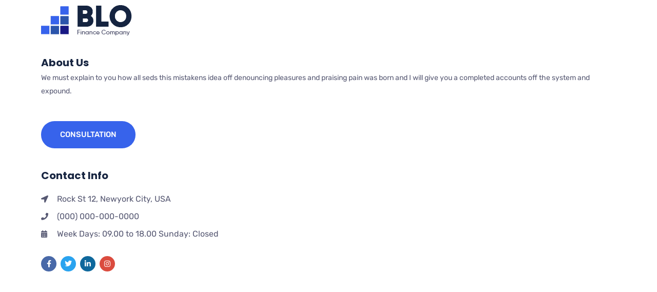

--- FILE ---
content_type: text/html; charset=UTF-8
request_url: https://rizvisual.com/elementskit-content/dynamic-content-widget-5ed05e5-99/
body_size: 15087
content:
<!DOCTYPE html><html lang="en-US"><head><script data-no-optimize="1">var litespeed_docref=sessionStorage.getItem("litespeed_docref");litespeed_docref&&(Object.defineProperty(document,"referrer",{get:function(){return litespeed_docref}}),sessionStorage.removeItem("litespeed_docref"));</script> <meta charset="UTF-8"><meta name='robots' content='noindex, follow' /><title>dynamic-content-widget-5ed05e5-99 - Rizvisual</title><meta property="og:locale" content="en_US" /><meta property="og:type" content="article" /><meta property="og:title" content="dynamic-content-widget-5ed05e5-99 - Rizvisual" /><meta property="og:description" content="About Us We must explain to you how all seds this mistakens idea off denouncing pleasures and praising pain was born and I will give you a completed accounts off the system and expound. Consultation Contact Info Rock St 12, Newyork City, USA (000) 000-000-0000 Week Days: 09.00 to 18.00 Sunday: Closed" /><meta property="og:url" content="https://rizvisual.com/elementskit-content/dynamic-content-widget-5ed05e5-99/" /><meta property="og:site_name" content="Rizvisual" /><meta property="article:modified_time" content="2021-07-14T05:21:37+00:00" /><meta property="og:image" content="https://rizvisual.com/wp-content/uploads/2019/06/logo_home_two.png" /><meta name="twitter:card" content="summary_large_image" /> <script type="application/ld+json" class="yoast-schema-graph">{"@context":"https://schema.org","@graph":[{"@type":"WebPage","@id":"https://rizvisual.com/elementskit-content/dynamic-content-widget-5ed05e5-99/","url":"https://rizvisual.com/elementskit-content/dynamic-content-widget-5ed05e5-99/","name":"dynamic-content-widget-5ed05e5-99 - Rizvisual","isPartOf":{"@id":"https://rizvisual.com/#website"},"primaryImageOfPage":{"@id":"https://rizvisual.com/elementskit-content/dynamic-content-widget-5ed05e5-99/#primaryimage"},"image":{"@id":"https://rizvisual.com/elementskit-content/dynamic-content-widget-5ed05e5-99/#primaryimage"},"thumbnailUrl":"https://rizvisual.com/wp-content/uploads/2019/06/logo_home_two.png","datePublished":"2019-07-04T11:52:00+00:00","dateModified":"2021-07-14T05:21:37+00:00","breadcrumb":{"@id":"https://rizvisual.com/elementskit-content/dynamic-content-widget-5ed05e5-99/#breadcrumb"},"inLanguage":"en-US","potentialAction":[{"@type":"ReadAction","target":["https://rizvisual.com/elementskit-content/dynamic-content-widget-5ed05e5-99/"]}]},{"@type":"ImageObject","inLanguage":"en-US","@id":"https://rizvisual.com/elementskit-content/dynamic-content-widget-5ed05e5-99/#primaryimage","url":"https://rizvisual.com/wp-content/uploads/2019/06/logo_home_two.png","contentUrl":"https://rizvisual.com/wp-content/uploads/2019/06/logo_home_two.png","width":177,"height":59},{"@type":"BreadcrumbList","@id":"https://rizvisual.com/elementskit-content/dynamic-content-widget-5ed05e5-99/#breadcrumb","itemListElement":[{"@type":"ListItem","position":1,"name":"Home","item":"https://rizvisual.com/"},{"@type":"ListItem","position":2,"name":"dynamic-content-widget-5ed05e5-99"}]},{"@type":"WebSite","@id":"https://rizvisual.com/#website","url":"https://rizvisual.com/","name":"Rizvisual","description":"Level up your creative process","publisher":{"@id":"https://rizvisual.com/#organization"},"potentialAction":[{"@type":"SearchAction","target":{"@type":"EntryPoint","urlTemplate":"https://rizvisual.com/?s={search_term_string}"},"query-input":{"@type":"PropertyValueSpecification","valueRequired":true,"valueName":"search_term_string"}}],"inLanguage":"en-US"},{"@type":"Organization","@id":"https://rizvisual.com/#organization","name":"RIZVISUAL","url":"https://rizvisual.com/","logo":{"@type":"ImageObject","inLanguage":"en-US","@id":"https://rizvisual.com/#/schema/logo/image/","url":"https://rizvisual.com/wp-content/uploads/2019/12/logo-coloreds.png","contentUrl":"https://rizvisual.com/wp-content/uploads/2019/12/logo-coloreds.png","width":297,"height":145,"caption":"RIZVISUAL"},"image":{"@id":"https://rizvisual.com/#/schema/logo/image/"}}]}</script> <link rel='dns-prefetch' href='//www.googletagmanager.com' /><link rel='dns-prefetch' href='//fonts.googleapis.com' /><link rel="alternate" type="application/rss+xml" title="Rizvisual &raquo; Feed" href="https://rizvisual.com/feed/" /><link rel="alternate" type="application/rss+xml" title="Rizvisual &raquo; Comments Feed" href="https://rizvisual.com/comments/feed/" />
 <script src="//www.googletagmanager.com/gtag/js?id=G-KRZ2W3HZZ2"  data-cfasync="false" data-wpfc-render="false" type="text/javascript" async></script> <script data-cfasync="false" data-wpfc-render="false" type="text/javascript">var mi_version = '9.11.1';
				var mi_track_user = true;
				var mi_no_track_reason = '';
								var MonsterInsightsDefaultLocations = {"page_location":"https:\/\/rizvisual.com\/elementskit-content\/dynamic-content-widget-5ed05e5-99\/"};
								if ( typeof MonsterInsightsPrivacyGuardFilter === 'function' ) {
					var MonsterInsightsLocations = (typeof MonsterInsightsExcludeQuery === 'object') ? MonsterInsightsPrivacyGuardFilter( MonsterInsightsExcludeQuery ) : MonsterInsightsPrivacyGuardFilter( MonsterInsightsDefaultLocations );
				} else {
					var MonsterInsightsLocations = (typeof MonsterInsightsExcludeQuery === 'object') ? MonsterInsightsExcludeQuery : MonsterInsightsDefaultLocations;
				}

								var disableStrs = [
										'ga-disable-G-KRZ2W3HZZ2',
									];

				/* Function to detect opted out users */
				function __gtagTrackerIsOptedOut() {
					for (var index = 0; index < disableStrs.length; index++) {
						if (document.cookie.indexOf(disableStrs[index] + '=true') > -1) {
							return true;
						}
					}

					return false;
				}

				/* Disable tracking if the opt-out cookie exists. */
				if (__gtagTrackerIsOptedOut()) {
					for (var index = 0; index < disableStrs.length; index++) {
						window[disableStrs[index]] = true;
					}
				}

				/* Opt-out function */
				function __gtagTrackerOptout() {
					for (var index = 0; index < disableStrs.length; index++) {
						document.cookie = disableStrs[index] + '=true; expires=Thu, 31 Dec 2099 23:59:59 UTC; path=/';
						window[disableStrs[index]] = true;
					}
				}

				if ('undefined' === typeof gaOptout) {
					function gaOptout() {
						__gtagTrackerOptout();
					}
				}
								window.dataLayer = window.dataLayer || [];

				window.MonsterInsightsDualTracker = {
					helpers: {},
					trackers: {},
				};
				if (mi_track_user) {
					function __gtagDataLayer() {
						dataLayer.push(arguments);
					}

					function __gtagTracker(type, name, parameters) {
						if (!parameters) {
							parameters = {};
						}

						if (parameters.send_to) {
							__gtagDataLayer.apply(null, arguments);
							return;
						}

						if (type === 'event') {
														parameters.send_to = monsterinsights_frontend.v4_id;
							var hookName = name;
							if (typeof parameters['event_category'] !== 'undefined') {
								hookName = parameters['event_category'] + ':' + name;
							}

							if (typeof MonsterInsightsDualTracker.trackers[hookName] !== 'undefined') {
								MonsterInsightsDualTracker.trackers[hookName](parameters);
							} else {
								__gtagDataLayer('event', name, parameters);
							}
							
						} else {
							__gtagDataLayer.apply(null, arguments);
						}
					}

					__gtagTracker('js', new Date());
					__gtagTracker('set', {
						'developer_id.dZGIzZG': true,
											});
					if ( MonsterInsightsLocations.page_location ) {
						__gtagTracker('set', MonsterInsightsLocations);
					}
										__gtagTracker('config', 'G-KRZ2W3HZZ2', {"forceSSL":"true","anonymize_ip":"true","link_attribution":"true"} );
										window.gtag = __gtagTracker;										(function () {
						/* https://developers.google.com/analytics/devguides/collection/analyticsjs/ */
						/* ga and __gaTracker compatibility shim. */
						var noopfn = function () {
							return null;
						};
						var newtracker = function () {
							return new Tracker();
						};
						var Tracker = function () {
							return null;
						};
						var p = Tracker.prototype;
						p.get = noopfn;
						p.set = noopfn;
						p.send = function () {
							var args = Array.prototype.slice.call(arguments);
							args.unshift('send');
							__gaTracker.apply(null, args);
						};
						var __gaTracker = function () {
							var len = arguments.length;
							if (len === 0) {
								return;
							}
							var f = arguments[len - 1];
							if (typeof f !== 'object' || f === null || typeof f.hitCallback !== 'function') {
								if ('send' === arguments[0]) {
									var hitConverted, hitObject = false, action;
									if ('event' === arguments[1]) {
										if ('undefined' !== typeof arguments[3]) {
											hitObject = {
												'eventAction': arguments[3],
												'eventCategory': arguments[2],
												'eventLabel': arguments[4],
												'value': arguments[5] ? arguments[5] : 1,
											}
										}
									}
									if ('pageview' === arguments[1]) {
										if ('undefined' !== typeof arguments[2]) {
											hitObject = {
												'eventAction': 'page_view',
												'page_path': arguments[2],
											}
										}
									}
									if (typeof arguments[2] === 'object') {
										hitObject = arguments[2];
									}
									if (typeof arguments[5] === 'object') {
										Object.assign(hitObject, arguments[5]);
									}
									if ('undefined' !== typeof arguments[1].hitType) {
										hitObject = arguments[1];
										if ('pageview' === hitObject.hitType) {
											hitObject.eventAction = 'page_view';
										}
									}
									if (hitObject) {
										action = 'timing' === arguments[1].hitType ? 'timing_complete' : hitObject.eventAction;
										hitConverted = mapArgs(hitObject);
										__gtagTracker('event', action, hitConverted);
									}
								}
								return;
							}

							function mapArgs(args) {
								var arg, hit = {};
								var gaMap = {
									'eventCategory': 'event_category',
									'eventAction': 'event_action',
									'eventLabel': 'event_label',
									'eventValue': 'event_value',
									'nonInteraction': 'non_interaction',
									'timingCategory': 'event_category',
									'timingVar': 'name',
									'timingValue': 'value',
									'timingLabel': 'event_label',
									'page': 'page_path',
									'location': 'page_location',
									'title': 'page_title',
									'referrer' : 'page_referrer',
								};
								for (arg in args) {
																		if (!(!args.hasOwnProperty(arg) || !gaMap.hasOwnProperty(arg))) {
										hit[gaMap[arg]] = args[arg];
									} else {
										hit[arg] = args[arg];
									}
								}
								return hit;
							}

							try {
								f.hitCallback();
							} catch (ex) {
							}
						};
						__gaTracker.create = newtracker;
						__gaTracker.getByName = newtracker;
						__gaTracker.getAll = function () {
							return [];
						};
						__gaTracker.remove = noopfn;
						__gaTracker.loaded = true;
						window['__gaTracker'] = __gaTracker;
					})();
									} else {
										console.log("");
					(function () {
						function __gtagTracker() {
							return null;
						}

						window['__gtagTracker'] = __gtagTracker;
						window['gtag'] = __gtagTracker;
					})();
									}</script> <link data-optimized="2" rel="stylesheet" href="https://rizvisual.com/wp-content/litespeed/css/d36e429f77a1768913d29b5168781e58.css?ver=4654c" /> <script type="litespeed/javascript" data-src="https://rizvisual.com/wp-content/plugins/google-analytics-premium/assets/js/frontend-gtag.min.js?ver=9.11.1" id="monsterinsights-frontend-script-js" data-wp-strategy="async"></script> <script data-cfasync="false" data-wpfc-render="false" type="text/javascript" id='monsterinsights-frontend-script-js-extra'>/*  */
var monsterinsights_frontend = {"js_events_tracking":"true","download_extensions":"doc,pdf,ppt,zip,xls,docx,pptx,xlsx","inbound_paths":"[{\"path\":\"\\\/go\\\/\",\"label\":\"affiliate\"},{\"path\":\"\\\/recommend\\\/\",\"label\":\"affiliate\"}]","home_url":"https:\/\/rizvisual.com","hash_tracking":"false","v4_id":"G-KRZ2W3HZZ2"};/*  */</script> <script type="litespeed/javascript" data-src="https://rizvisual.com/wp-includes/js/jquery/jquery.min.js?ver=3.7.1" id="jquery-core-js"></script> 
 <script type="litespeed/javascript" data-src="https://www.googletagmanager.com/gtag/js?id=G-ZM8T7R57L1" id="google_gtagjs-js"></script> <script id="google_gtagjs-js-after" type="litespeed/javascript">window.dataLayer=window.dataLayer||[];function gtag(){dataLayer.push(arguments)}
gtag("set","linker",{"domains":["rizvisual.com"]});gtag("js",new Date());gtag("set","developer_id.dZTNiMT",!0);gtag("config","G-ZM8T7R57L1")</script> <link rel="EditURI" type="application/rsd+xml" title="RSD" href="https://rizvisual.com/xmlrpc.php?rsd" /><meta name="generator" content="WordPress 6.5.7" /><link rel='shortlink' href='https://rizvisual.com/?p=1608' /><link rel="alternate" type="application/json+oembed" href="https://rizvisual.com/wp-json/oembed/1.0/embed?url=https%3A%2F%2Frizvisual.com%2Felementskit-content%2Fdynamic-content-widget-5ed05e5-99%2F" /><link rel="alternate" type="text/xml+oembed" href="https://rizvisual.com/wp-json/oembed/1.0/embed?url=https%3A%2F%2Frizvisual.com%2Felementskit-content%2Fdynamic-content-widget-5ed05e5-99%2F&#038;format=xml" /><meta name="generator" content="Site Kit by Google 1.170.0" /> <script type="application/ld+json">{
    "@context": "http:\/\/schema.org\/",
    "@type": "organization",
    "@id": "#organization",
    "logo": {
        "@type": "ImageObject",
        "url": "https:\/\/rizvisual.com\/wp-content\/uploads\/2023\/01\/cropped-RizVisual-x-Shutterstock-1536x1024-1-1.png"
    },
    "url": "https:\/\/rizvisual.com\/",
    "name": "Rizvisual",
    "description": "Level up your creative process"
}</script><script type="application/ld+json">{
    "@context": "http:\/\/schema.org\/",
    "@type": "WebSite",
    "name": "Rizvisual",
    "alternateName": "Level up your creative process",
    "url": "https:\/\/rizvisual.com\/"
}</script><script type="application/ld+json">{
    "@context": "http:\/\/schema.org\/",
    "@type": "WPSideBar",
    "name": "Sidebar Right",
    "alternateName": "Add widgets here to display them on blog and single",
    "url": "https:\/\/rizvisual.com\/elementskit-content\/dynamic-content-widget-5ed05e5-99"
}</script><script type="application/ld+json">{
    "@context": "http:\/\/schema.org\/",
    "@type": "WPSideBar",
    "name": "Sidebar Left",
    "alternateName": "Add widgets here to display them on page",
    "url": "https:\/\/rizvisual.com\/elementskit-content\/dynamic-content-widget-5ed05e5-99"
}</script><script type="application/ld+json">{
    "@context": "http:\/\/schema.org\/",
    "@type": "WPSideBar",
    "name": "Footer Column #1",
    "alternateName": "Add widgets here to display them in the first column of the footer",
    "url": "https:\/\/rizvisual.com\/elementskit-content\/dynamic-content-widget-5ed05e5-99"
}</script><script type="application/ld+json">{
    "@context": "http:\/\/schema.org\/",
    "@type": "WPSideBar",
    "name": "Footer Column #2",
    "alternateName": "Add widgets here to display them in the second column of the footer",
    "url": "https:\/\/rizvisual.com\/elementskit-content\/dynamic-content-widget-5ed05e5-99"
}</script><script type="application/ld+json">{
    "@context": "http:\/\/schema.org\/",
    "@type": "WPSideBar",
    "name": "Footer Column #3",
    "alternateName": "Add widgets here to display them in the third column of the footer",
    "url": "https:\/\/rizvisual.com\/elementskit-content\/dynamic-content-widget-5ed05e5-99"
}</script><script type="application/ld+json">{
    "@context": "http:\/\/schema.org\/",
    "@type": "BlogPosting",
    "headline": "dynamic-content-widget-5ed05e5-99",
    "description": "About Us We must explain to you how all seds this mistakens idea off denouncing pleasures and praising pain was born and I will give you a completed accounts off the system and expound. Consultation Contact Info Rock St 12, Newyork City, USA (000) 000-000-0000 Week Days: 09.00 to 18.00 Sunday: Closed...",
    "datePublished": "2019-07-04",
    "datemodified": "2021-07-14",
    "mainEntityOfPage": "https:\/\/rizvisual.com\/elementskit-content\/dynamic-content-widget-5ed05e5-99\/",
    "publisher": {
        "@type": "Organization",
        "name": "Rizvisual",
        "logo": {
            "@type": "ImageObject",
            "url": "https:\/\/rizvisual.com\/wp-content\/uploads\/2023\/01\/cropped-RizVisual-x-Shutterstock-1536x1024-1-1.png"
        }
    }
}</script><meta property="fb:app_id" content="348280475330978"><meta name="generator" content="Elementor 3.29.2; features: additional_custom_breakpoints, e_local_google_fonts; settings: css_print_method-external, google_font-enabled, font_display-swap"><meta name="robots" content="noindex,nofollow" /><meta name="generator" content="Powered by WPBakery Page Builder - drag and drop page builder for WordPress."/><meta name="generator" content="Powered by Slider Revolution 6.5.8 - responsive, Mobile-Friendly Slider Plugin for WordPress with comfortable drag and drop interface." /><link rel="icon" href="https://rizvisual.com/wp-content/uploads/2019/12/logo-colored-150x145.png" sizes="32x32" /><link rel="icon" href="https://rizvisual.com/wp-content/uploads/2019/12/logo-colored.png" sizes="192x192" /><link rel="apple-touch-icon" href="https://rizvisual.com/wp-content/uploads/2019/12/logo-colored.png" /><meta name="msapplication-TileImage" content="https://rizvisual.com/wp-content/uploads/2019/12/logo-colored.png" /><noscript><style>.wpb_animate_when_almost_visible { opacity: 1; }</style></noscript><meta name="viewport" content="width=device-width, initial-scale=1.0, viewport-fit=cover" /></head><body class="elementskit_content-template elementskit_content-template-elementor_canvas single single-elementskit_content postid-1608 wp-custom-logo group-blog header-sticky penci_enable_ajaxsearch penci_sticky_content_sidebar penci_dis_padding_bw two-sidebar penci-single-style-2 wpb-js-composer js-comp-ver-6.11.0 vc_responsive elementor-default elementor-template-canvas elementor-kit-5554 elementor-page elementor-page-1608"><div data-elementor-type="wp-post" data-elementor-id="1608" class="elementor elementor-1608"><section class="elementor-section elementor-top-section elementor-element elementor-element-8d1e354 elementor-section-boxed elementor-section-height-default elementor-section-height-default" data-id="8d1e354" data-element_type="section"><div class="elementor-container elementor-column-gap-default"><div class="elementor-column elementor-col-100 elementor-top-column elementor-element elementor-element-c3a0eed" data-id="c3a0eed" data-element_type="column"><div class="elementor-widget-wrap elementor-element-populated"><div class="elementor-element elementor-element-08c0a9a elementor-widget elementor-widget-image" data-id="08c0a9a" data-element_type="widget" data-widget_type="image.default"><div class="elementor-widget-container">
<img data-lazyloaded="1" src="[data-uri]" decoding="async" width="177" height="59" data-src="https://rizvisual.com/wp-content/uploads/2019/06/logo_home_two.png" class="attachment-large size-large wp-image-717" alt="" /></div></div><div class="elementor-element elementor-element-e751f74 elementor-widget elementor-widget-elementskit-heading" data-id="e751f74" data-element_type="widget" data-widget_type="elementskit-heading.default"><div class="elementor-widget-container"><div class="ekit-wid-con" ><div class="ekit-heading elementskit-section-title-wraper text_left   ekit_heading_tablet-   ekit_heading_mobile-"><h2 class="ekit-heading--title elementskit-section-title "> About Us</h2><div class='ekit-heading__description'><p>We must explain to you how all seds this mistakens idea off denouncing pleasures and praising pain was born and I will give you a completed accounts off the system and expound.</p></div></div></div></div></div><div class="elementor-element elementor-element-c4d59e0 elementor-align-left elementor-widget elementor-widget-elementskit-button" data-id="c4d59e0" data-element_type="widget" data-widget_type="elementskit-button.default"><div class="elementor-widget-container"><div class="ekit-wid-con" ><div class="ekit-btn-wraper">
<a href="#" class="elementskit-btn  whitespace--normal" id="">
Consultation  				</a></div></div></div></div><div class="elementor-element elementor-element-da7bf58 elementor-widget elementor-widget-elementskit-heading" data-id="da7bf58" data-element_type="widget" data-widget_type="elementskit-heading.default"><div class="elementor-widget-container"><div class="ekit-wid-con" ><div class="ekit-heading elementskit-section-title-wraper text_left   ekit_heading_tablet-   ekit_heading_mobile-"><h2 class="ekit-heading--title elementskit-section-title ">Contact Info</h2></div></div></div></div><div class="elementor-element elementor-element-a3b22f7 elementor-icon-list--layout-traditional elementor-list-item-link-full_width elementor-widget elementor-widget-icon-list" data-id="a3b22f7" data-element_type="widget" data-widget_type="icon-list.default"><div class="elementor-widget-container"><ul class="elementor-icon-list-items"><li class="elementor-icon-list-item">
<span class="elementor-icon-list-icon">
<i class="fa fa-location-arrow" aria-hidden="true"></i>
</span>
<span class="elementor-icon-list-text">Rock St 12, Newyork City, USA</span></li><li class="elementor-icon-list-item">
<a href="tel:00000000"><span class="elementor-icon-list-icon">
<i class="fa fa-phone" aria-hidden="true"></i>
</span>
<span class="elementor-icon-list-text">(000) 000-000-0000</span>
</a></li><li class="elementor-icon-list-item">
<span class="elementor-icon-list-icon">
<i class="fa fa-calendar" aria-hidden="true"></i>
</span>
<span class="elementor-icon-list-text">Week Days: 09.00 to 18.00 Sunday: Closed</span></li></ul></div></div></div></div></div></section><section class="elementor-section elementor-top-section elementor-element elementor-element-3e6a3aa elementor-section-boxed elementor-section-height-default elementor-section-height-default" data-id="3e6a3aa" data-element_type="section"><div class="elementor-container elementor-column-gap-default"><div class="elementor-column elementor-col-100 elementor-top-column elementor-element elementor-element-3a89d3f" data-id="3a89d3f" data-element_type="column"><div class="elementor-widget-wrap elementor-element-populated"><div class="elementor-element elementor-element-d9e8931 elementor-widget elementor-widget-elementskit-social-media" data-id="d9e8931" data-element_type="widget" data-widget_type="elementskit-social-media.default"><div class="elementor-widget-container"><div class="ekit-wid-con" ><ul class="ekit_social_media"><li class="elementor-repeater-item-7aa6561">
<a
href="https://facebook.com" aria-label="Facebook" class="f" >
<i aria-hidden="true" class="fab fa-facebook-f"></i>
</a></li><li class="elementor-repeater-item-4d12e0c">
<a
href="https://facebook.com" aria-label="Twitter" class="twitter" >
<i aria-hidden="true" class="fab fa-twitter"></i>
</a></li><li class="elementor-repeater-item-0fb37e7">
<a
href="https://facebook.com" aria-label="LinkedIn" class="in" >
<i aria-hidden="true" class="fab fa-linkedin-in"></i>
</a></li><li class="elementor-repeater-item-0da3489">
<a
href="https://facebook.com" aria-label="instra" class="instagram" >
<i aria-hidden="true" class="fab fa-instagram"></i>
</a></li></ul></div></div></div></div></div></div></section></div><div class="joinchat joinchat--left joinchat--dark-auto" data-settings='{"telephone":"6285222228978","mobile_only":false,"button_delay":3,"whatsapp_web":true,"qr":false,"message_views":2,"message_delay":10,"message_badge":false,"message_send":"Hi admin, saya punya pertanyaan mengenai produk Shutterstock. Mohon dibantu!","message_hash":"ad64b5f8"}' hidden aria-hidden="false"><div class="joinchat__button" role="button" tabindex="0" aria-label="Konsultasi via WhatsApp Open chat"><div class="joinchat__tooltip" aria-hidden="true"><div>Konsultasi via WhatsApp</div></div></div><div class="joinchat__chatbox" role="dialog" aria-labelledby="joinchat__label" aria-modal="true"><div class="joinchat__header"><div id="joinchat__label">
<svg class="joinchat__wa" width="120" height="28" viewBox="0 0 120 28"><title>WhatsApp</title><path d="M117.2 17c0 .4-.2.7-.4 1-.1.3-.4.5-.7.7l-1 .2c-.5 0-.9 0-1.2-.2l-.7-.7a3 3 0 0 1-.4-1 5.4 5.4 0 0 1 0-2.3c0-.4.2-.7.4-1l.7-.7a2 2 0 0 1 1.1-.3 2 2 0 0 1 1.8 1l.4 1a5.3 5.3 0 0 1 0 2.3m2.5-3c-.1-.7-.4-1.3-.8-1.7a4 4 0 0 0-1.3-1.2c-.6-.3-1.3-.4-2-.4-.6 0-1.2.1-1.7.4a3 3 0 0 0-1.2 1.1V11H110v13h2.7v-4.5c.4.4.8.8 1.3 1 .5.3 1 .4 1.6.4a4 4 0 0 0 3.2-1.5c.4-.5.7-1 .8-1.6.2-.6.3-1.2.3-1.9s0-1.3-.3-2zm-13.1 3c0 .4-.2.7-.4 1l-.7.7-1.1.2c-.4 0-.8 0-1-.2-.4-.2-.6-.4-.8-.7a3 3 0 0 1-.4-1 5.4 5.4 0 0 1 0-2.3c0-.4.2-.7.4-1 .1-.3.4-.5.7-.7a2 2 0 0 1 1-.3 2 2 0 0 1 1.9 1l.4 1a5.4 5.4 0 0 1 0 2.3m1.7-4.7a4 4 0 0 0-3.3-1.6c-.6 0-1.2.1-1.7.4a3 3 0 0 0-1.2 1.1V11h-2.6v13h2.7v-4.5c.3.4.7.8 1.2 1 .6.3 1.1.4 1.7.4a4 4 0 0 0 3.2-1.5c.4-.5.6-1 .8-1.6s.3-1.2.3-1.9-.1-1.3-.3-2c-.2-.6-.4-1.2-.8-1.6m-17.5 3.2 1.7-5 1.7 5zm.2-8.2-5 13.4h3l1-3h5l1 3h3L94 7.3zm-5.3 9.1-.6-.8-1-.5a11.6 11.6 0 0 0-2.3-.5l-1-.3a2 2 0 0 1-.6-.3.7.7 0 0 1-.3-.6c0-.2 0-.4.2-.5l.3-.3h.5l.5-.1c.5 0 .9 0 1.2.3.4.1.6.5.6 1h2.5c0-.6-.2-1.1-.4-1.5a3 3 0 0 0-1-1 4 4 0 0 0-1.3-.5 7.7 7.7 0 0 0-3 0c-.6.1-1 .3-1.4.5l-1 1a3 3 0 0 0-.4 1.5 2 2 0 0 0 1 1.8l1 .5 1.1.3 2.2.6c.6.2.8.5.8 1l-.1.5-.4.4a2 2 0 0 1-.6.2 2.8 2.8 0 0 1-1.4 0 2 2 0 0 1-.6-.3l-.5-.5-.2-.8H77c0 .7.2 1.2.5 1.6.2.5.6.8 1 1 .4.3.9.5 1.4.6a8 8 0 0 0 3.3 0c.5 0 1-.2 1.4-.5a3 3 0 0 0 1-1c.3-.5.4-1 .4-1.6 0-.5 0-.9-.3-1.2M74.7 8h-2.6v3h-1.7v1.7h1.7v5.8c0 .5 0 .9.2 1.2l.7.7 1 .3a7.8 7.8 0 0 0 2 0h.7v-2.1a3.4 3.4 0 0 1-.8 0l-1-.1-.2-1v-4.8h2V11h-2zm-7.6 9v.5l-.3.8-.7.6c-.2.2-.7.2-1.2.2h-.6l-.5-.2a1 1 0 0 1-.4-.4l-.1-.6.1-.6.4-.4.5-.3a4.8 4.8 0 0 1 1.2-.2 8 8 0 0 0 1.2-.2l.4-.3v1zm2.6 1.5v-5c0-.6 0-1.1-.3-1.5l-1-.8-1.4-.4a10.9 10.9 0 0 0-3.1 0l-1.5.6c-.4.2-.7.6-1 1a3 3 0 0 0-.5 1.5h2.7c0-.5.2-.9.5-1a2 2 0 0 1 1.3-.4h.6l.6.2.3.4.2.7c0 .3 0 .5-.3.6-.1.2-.4.3-.7.4l-1 .1a22 22 0 0 0-2.4.4l-1 .5c-.3.2-.6.5-.8.9-.2.3-.3.8-.3 1.3s.1 1 .3 1.3c.1.4.4.7.7 1l1 .4c.4.2.9.2 1.3.2a6 6 0 0 0 1.8-.2c.6-.2 1-.5 1.5-1a4 4 0 0 0 .2 1H70l-.3-1zm-11-6.7c-.2-.4-.6-.6-1-.8-.5-.2-1-.3-1.8-.3-.5 0-1 .1-1.5.4a3 3 0 0 0-1.3 1.2v-5h-2.7v13.4H53v-5.1c0-1 .2-1.7.5-2.2.3-.4.9-.6 1.6-.6.6 0 1 .2 1.3.6s.4 1 .4 1.8v5.5h2.7v-6c0-.6 0-1.2-.2-1.6 0-.5-.3-1-.5-1.3zm-14 4.7-2.3-9.2h-2.8l-2.3 9-2.2-9h-3l3.6 13.4h3l2.2-9.2 2.3 9.2h3l3.6-13.4h-3zm-24.5.2L18 15.6c-.3-.1-.6-.2-.8.2A20 20 0 0 1 16 17c-.2.2-.4.3-.7.1-.4-.2-1.5-.5-2.8-1.7-1-1-1.7-2-2-2.4-.1-.4 0-.5.2-.7l.5-.6.4-.6v-.6L10.4 8c-.3-.6-.6-.5-.8-.6H9c-.2 0-.6.1-.9.5C7.8 8.2 7 9 7 10.7s1.3 3.4 1.4 3.6c.2.3 2.5 3.7 6 5.2l1.9.8c.8.2 1.6.2 2.2.1s2-.8 2.3-1.6c.3-.9.3-1.5.2-1.7l-.7-.4zM14 25.3c-2 0-4-.5-5.8-1.6l-.4-.2-4.4 1.1 1.2-4.2-.3-.5A11.5 11.5 0 0 1 22.1 5.7 11.5 11.5 0 0 1 14 25.3M14 0A13.8 13.8 0 0 0 2 20.7L0 28l7.3-2A13.8 13.8 0 1 0 14 0"/></svg></div><div class="joinchat__close" role="button" tabindex="0" aria-label="Close"></div></div><div class="joinchat__scroll"><div class="joinchat__content"><div class="joinchat__chat"><div class="joinchat__bubble">Konsultasi via WhatsApp</div></div><div class="joinchat__open" role="button" tabindex="0"><div class="joinchat__open__text">Open chat</div>
<svg class="joinchat__open__icon" width="60" height="60" viewbox="0 0 400 400">
<path class="joinchat__pa" d="M168.83 200.504H79.218L33.04 44.284a1 1 0 0 1 1.386-1.188L365.083 199.04a1 1 0 0 1 .003 1.808L34.432 357.903a1 1 0 0 1-1.388-1.187l29.42-99.427"/>
<path class="joinchat__pb" d="M318.087 318.087c-52.982 52.982-132.708 62.922-195.725 29.82l-80.449 10.18 10.358-80.112C18.956 214.905 28.836 134.99 81.913 81.913c65.218-65.217 170.956-65.217 236.174 0 42.661 42.661 57.416 102.661 44.265 157.316"/>
</svg></div></div></div></div></div> <script type="litespeed/javascript">if(typeof(jQuery)!=='undefined'){jQuery(document).ready(function(){function monsterinsights_scroll_tracking_load(){if((typeof(__gaTracker)!=='undefined'&&__gaTracker&&__gaTracker.hasOwnProperty("loaded")&&__gaTracker.loaded==!0)||(typeof(__gtagTracker)!=='undefined'&&__gtagTracker)){(function(factory){factory(jQuery)}(function($){"use strict";var defaults={percentage:!0};var $window=$(window),cache=[],scrollEventBound=!1,lastPixelDepth=0;$.scrollDepth=function(options){var startTime=+new Date();options=$.extend({},defaults,options);function sendEvent(action,label,scrollDistance,timing){if('undefined'===typeof MonsterInsightsObject||'undefined'===typeof MonsterInsightsObject.sendEvent){return}
var paramName=action.toLowerCase();var fieldsArray={send_to:'G-KRZ2W3HZZ2',non_interaction:!0};fieldsArray[paramName]=label;if(arguments.length>3){fieldsArray.scroll_timing=timing
MonsterInsightsObject.sendEvent('event','scroll_depth',fieldsArray)}else{MonsterInsightsObject.sendEvent('event','scroll_depth',fieldsArray)}}
function calculateMarks(docHeight){return{'25%':parseInt(docHeight*0.25,10),'50%':parseInt(docHeight*0.50,10),'75%':parseInt(docHeight*0.75,10),'100%':docHeight-5}}
function checkMarks(marks,scrollDistance,timing){$.each(marks,function(key,val){if($.inArray(key,cache)===-1&&scrollDistance>=val){sendEvent('Percentage',key,scrollDistance,timing);cache.push(key)}})}
function rounded(scrollDistance){return(Math.floor(scrollDistance/250)*250).toString()}
function init(){bindScrollDepth()}
$.scrollDepth.reset=function(){cache=[];lastPixelDepth=0;$window.off('scroll.scrollDepth');bindScrollDepth()};$.scrollDepth.addElements=function(elems){if(typeof elems=="undefined"||!$.isArray(elems)){return}
$.merge(options.elements,elems);if(!scrollEventBound){bindScrollDepth()}};$.scrollDepth.removeElements=function(elems){if(typeof elems=="undefined"||!$.isArray(elems)){return}
$.each(elems,function(index,elem){var inElementsArray=$.inArray(elem,options.elements);var inCacheArray=$.inArray(elem,cache);if(inElementsArray!=-1){options.elements.splice(inElementsArray,1)}
if(inCacheArray!=-1){cache.splice(inCacheArray,1)}})};function throttle(func,wait){var context,args,result;var timeout=null;var previous=0;var later=function(){previous=new Date;timeout=null;result=func.apply(context,args)};return function(){var now=new Date;if(!previous)previous=now;var remaining=wait-(now-previous);context=this;args=arguments;if(remaining<=0){clearTimeout(timeout);timeout=null;previous=now;result=func.apply(context,args)}else if(!timeout){timeout=setTimeout(later,remaining)}
return result}}
function bindScrollDepth(){scrollEventBound=!0;$window.on('scroll.scrollDepth',throttle(function(){var docHeight=$(document).height(),winHeight=window.innerHeight?window.innerHeight:$window.height(),scrollDistance=$window.scrollTop()+winHeight,marks=calculateMarks(docHeight),timing=+new Date-startTime;checkMarks(marks,scrollDistance,timing)},500))}
init()};return $.scrollDepth}));jQuery.scrollDepth()}else{setTimeout(monsterinsights_scroll_tracking_load,200)}}
monsterinsights_scroll_tracking_load()})}</script> <script data-no-optimize="1">window.lazyLoadOptions=Object.assign({},{threshold:300},window.lazyLoadOptions||{});!function(t,e){"object"==typeof exports&&"undefined"!=typeof module?module.exports=e():"function"==typeof define&&define.amd?define(e):(t="undefined"!=typeof globalThis?globalThis:t||self).LazyLoad=e()}(this,function(){"use strict";function e(){return(e=Object.assign||function(t){for(var e=1;e<arguments.length;e++){var n,a=arguments[e];for(n in a)Object.prototype.hasOwnProperty.call(a,n)&&(t[n]=a[n])}return t}).apply(this,arguments)}function o(t){return e({},at,t)}function l(t,e){return t.getAttribute(gt+e)}function c(t){return l(t,vt)}function s(t,e){return function(t,e,n){e=gt+e;null!==n?t.setAttribute(e,n):t.removeAttribute(e)}(t,vt,e)}function i(t){return s(t,null),0}function r(t){return null===c(t)}function u(t){return c(t)===_t}function d(t,e,n,a){t&&(void 0===a?void 0===n?t(e):t(e,n):t(e,n,a))}function f(t,e){et?t.classList.add(e):t.className+=(t.className?" ":"")+e}function _(t,e){et?t.classList.remove(e):t.className=t.className.replace(new RegExp("(^|\\s+)"+e+"(\\s+|$)")," ").replace(/^\s+/,"").replace(/\s+$/,"")}function g(t){return t.llTempImage}function v(t,e){!e||(e=e._observer)&&e.unobserve(t)}function b(t,e){t&&(t.loadingCount+=e)}function p(t,e){t&&(t.toLoadCount=e)}function n(t){for(var e,n=[],a=0;e=t.children[a];a+=1)"SOURCE"===e.tagName&&n.push(e);return n}function h(t,e){(t=t.parentNode)&&"PICTURE"===t.tagName&&n(t).forEach(e)}function a(t,e){n(t).forEach(e)}function m(t){return!!t[lt]}function E(t){return t[lt]}function I(t){return delete t[lt]}function y(e,t){var n;m(e)||(n={},t.forEach(function(t){n[t]=e.getAttribute(t)}),e[lt]=n)}function L(a,t){var o;m(a)&&(o=E(a),t.forEach(function(t){var e,n;e=a,(t=o[n=t])?e.setAttribute(n,t):e.removeAttribute(n)}))}function k(t,e,n){f(t,e.class_loading),s(t,st),n&&(b(n,1),d(e.callback_loading,t,n))}function A(t,e,n){n&&t.setAttribute(e,n)}function O(t,e){A(t,rt,l(t,e.data_sizes)),A(t,it,l(t,e.data_srcset)),A(t,ot,l(t,e.data_src))}function w(t,e,n){var a=l(t,e.data_bg_multi),o=l(t,e.data_bg_multi_hidpi);(a=nt&&o?o:a)&&(t.style.backgroundImage=a,n=n,f(t=t,(e=e).class_applied),s(t,dt),n&&(e.unobserve_completed&&v(t,e),d(e.callback_applied,t,n)))}function x(t,e){!e||0<e.loadingCount||0<e.toLoadCount||d(t.callback_finish,e)}function M(t,e,n){t.addEventListener(e,n),t.llEvLisnrs[e]=n}function N(t){return!!t.llEvLisnrs}function z(t){if(N(t)){var e,n,a=t.llEvLisnrs;for(e in a){var o=a[e];n=e,o=o,t.removeEventListener(n,o)}delete t.llEvLisnrs}}function C(t,e,n){var a;delete t.llTempImage,b(n,-1),(a=n)&&--a.toLoadCount,_(t,e.class_loading),e.unobserve_completed&&v(t,n)}function R(i,r,c){var l=g(i)||i;N(l)||function(t,e,n){N(t)||(t.llEvLisnrs={});var a="VIDEO"===t.tagName?"loadeddata":"load";M(t,a,e),M(t,"error",n)}(l,function(t){var e,n,a,o;n=r,a=c,o=u(e=i),C(e,n,a),f(e,n.class_loaded),s(e,ut),d(n.callback_loaded,e,a),o||x(n,a),z(l)},function(t){var e,n,a,o;n=r,a=c,o=u(e=i),C(e,n,a),f(e,n.class_error),s(e,ft),d(n.callback_error,e,a),o||x(n,a),z(l)})}function T(t,e,n){var a,o,i,r,c;t.llTempImage=document.createElement("IMG"),R(t,e,n),m(c=t)||(c[lt]={backgroundImage:c.style.backgroundImage}),i=n,r=l(a=t,(o=e).data_bg),c=l(a,o.data_bg_hidpi),(r=nt&&c?c:r)&&(a.style.backgroundImage='url("'.concat(r,'")'),g(a).setAttribute(ot,r),k(a,o,i)),w(t,e,n)}function G(t,e,n){var a;R(t,e,n),a=e,e=n,(t=Et[(n=t).tagName])&&(t(n,a),k(n,a,e))}function D(t,e,n){var a;a=t,(-1<It.indexOf(a.tagName)?G:T)(t,e,n)}function S(t,e,n){var a;t.setAttribute("loading","lazy"),R(t,e,n),a=e,(e=Et[(n=t).tagName])&&e(n,a),s(t,_t)}function V(t){t.removeAttribute(ot),t.removeAttribute(it),t.removeAttribute(rt)}function j(t){h(t,function(t){L(t,mt)}),L(t,mt)}function F(t){var e;(e=yt[t.tagName])?e(t):m(e=t)&&(t=E(e),e.style.backgroundImage=t.backgroundImage)}function P(t,e){var n;F(t),n=e,r(e=t)||u(e)||(_(e,n.class_entered),_(e,n.class_exited),_(e,n.class_applied),_(e,n.class_loading),_(e,n.class_loaded),_(e,n.class_error)),i(t),I(t)}function U(t,e,n,a){var o;n.cancel_on_exit&&(c(t)!==st||"IMG"===t.tagName&&(z(t),h(o=t,function(t){V(t)}),V(o),j(t),_(t,n.class_loading),b(a,-1),i(t),d(n.callback_cancel,t,e,a)))}function $(t,e,n,a){var o,i,r=(i=t,0<=bt.indexOf(c(i)));s(t,"entered"),f(t,n.class_entered),_(t,n.class_exited),o=t,i=a,n.unobserve_entered&&v(o,i),d(n.callback_enter,t,e,a),r||D(t,n,a)}function q(t){return t.use_native&&"loading"in HTMLImageElement.prototype}function H(t,o,i){t.forEach(function(t){return(a=t).isIntersecting||0<a.intersectionRatio?$(t.target,t,o,i):(e=t.target,n=t,a=o,t=i,void(r(e)||(f(e,a.class_exited),U(e,n,a,t),d(a.callback_exit,e,n,t))));var e,n,a})}function B(e,n){var t;tt&&!q(e)&&(n._observer=new IntersectionObserver(function(t){H(t,e,n)},{root:(t=e).container===document?null:t.container,rootMargin:t.thresholds||t.threshold+"px"}))}function J(t){return Array.prototype.slice.call(t)}function K(t){return t.container.querySelectorAll(t.elements_selector)}function Q(t){return c(t)===ft}function W(t,e){return e=t||K(e),J(e).filter(r)}function X(e,t){var n;(n=K(e),J(n).filter(Q)).forEach(function(t){_(t,e.class_error),i(t)}),t.update()}function t(t,e){var n,a,t=o(t);this._settings=t,this.loadingCount=0,B(t,this),n=t,a=this,Y&&window.addEventListener("online",function(){X(n,a)}),this.update(e)}var Y="undefined"!=typeof window,Z=Y&&!("onscroll"in window)||"undefined"!=typeof navigator&&/(gle|ing|ro)bot|crawl|spider/i.test(navigator.userAgent),tt=Y&&"IntersectionObserver"in window,et=Y&&"classList"in document.createElement("p"),nt=Y&&1<window.devicePixelRatio,at={elements_selector:".lazy",container:Z||Y?document:null,threshold:300,thresholds:null,data_src:"src",data_srcset:"srcset",data_sizes:"sizes",data_bg:"bg",data_bg_hidpi:"bg-hidpi",data_bg_multi:"bg-multi",data_bg_multi_hidpi:"bg-multi-hidpi",data_poster:"poster",class_applied:"applied",class_loading:"litespeed-loading",class_loaded:"litespeed-loaded",class_error:"error",class_entered:"entered",class_exited:"exited",unobserve_completed:!0,unobserve_entered:!1,cancel_on_exit:!0,callback_enter:null,callback_exit:null,callback_applied:null,callback_loading:null,callback_loaded:null,callback_error:null,callback_finish:null,callback_cancel:null,use_native:!1},ot="src",it="srcset",rt="sizes",ct="poster",lt="llOriginalAttrs",st="loading",ut="loaded",dt="applied",ft="error",_t="native",gt="data-",vt="ll-status",bt=[st,ut,dt,ft],pt=[ot],ht=[ot,ct],mt=[ot,it,rt],Et={IMG:function(t,e){h(t,function(t){y(t,mt),O(t,e)}),y(t,mt),O(t,e)},IFRAME:function(t,e){y(t,pt),A(t,ot,l(t,e.data_src))},VIDEO:function(t,e){a(t,function(t){y(t,pt),A(t,ot,l(t,e.data_src))}),y(t,ht),A(t,ct,l(t,e.data_poster)),A(t,ot,l(t,e.data_src)),t.load()}},It=["IMG","IFRAME","VIDEO"],yt={IMG:j,IFRAME:function(t){L(t,pt)},VIDEO:function(t){a(t,function(t){L(t,pt)}),L(t,ht),t.load()}},Lt=["IMG","IFRAME","VIDEO"];return t.prototype={update:function(t){var e,n,a,o=this._settings,i=W(t,o);{if(p(this,i.length),!Z&&tt)return q(o)?(e=o,n=this,i.forEach(function(t){-1!==Lt.indexOf(t.tagName)&&S(t,e,n)}),void p(n,0)):(t=this._observer,o=i,t.disconnect(),a=t,void o.forEach(function(t){a.observe(t)}));this.loadAll(i)}},destroy:function(){this._observer&&this._observer.disconnect(),K(this._settings).forEach(function(t){I(t)}),delete this._observer,delete this._settings,delete this.loadingCount,delete this.toLoadCount},loadAll:function(t){var e=this,n=this._settings;W(t,n).forEach(function(t){v(t,e),D(t,n,e)})},restoreAll:function(){var e=this._settings;K(e).forEach(function(t){P(t,e)})}},t.load=function(t,e){e=o(e);D(t,e)},t.resetStatus=function(t){i(t)},t}),function(t,e){"use strict";function n(){e.body.classList.add("litespeed_lazyloaded")}function a(){console.log("[LiteSpeed] Start Lazy Load"),o=new LazyLoad(Object.assign({},t.lazyLoadOptions||{},{elements_selector:"[data-lazyloaded]",callback_finish:n})),i=function(){o.update()},t.MutationObserver&&new MutationObserver(i).observe(e.documentElement,{childList:!0,subtree:!0,attributes:!0})}var o,i;t.addEventListener?t.addEventListener("load",a,!1):t.attachEvent("onload",a)}(window,document);</script><script data-no-optimize="1">window.litespeed_ui_events=window.litespeed_ui_events||["mouseover","click","keydown","wheel","touchmove","touchstart"];var urlCreator=window.URL||window.webkitURL;function litespeed_load_delayed_js_force(){console.log("[LiteSpeed] Start Load JS Delayed"),litespeed_ui_events.forEach(e=>{window.removeEventListener(e,litespeed_load_delayed_js_force,{passive:!0})}),document.querySelectorAll("iframe[data-litespeed-src]").forEach(e=>{e.setAttribute("src",e.getAttribute("data-litespeed-src"))}),"loading"==document.readyState?window.addEventListener("DOMContentLoaded",litespeed_load_delayed_js):litespeed_load_delayed_js()}litespeed_ui_events.forEach(e=>{window.addEventListener(e,litespeed_load_delayed_js_force,{passive:!0})});async function litespeed_load_delayed_js(){let t=[];for(var d in document.querySelectorAll('script[type="litespeed/javascript"]').forEach(e=>{t.push(e)}),t)await new Promise(e=>litespeed_load_one(t[d],e));document.dispatchEvent(new Event("DOMContentLiteSpeedLoaded")),window.dispatchEvent(new Event("DOMContentLiteSpeedLoaded"))}function litespeed_load_one(t,e){console.log("[LiteSpeed] Load ",t);var d=document.createElement("script");d.addEventListener("load",e),d.addEventListener("error",e),t.getAttributeNames().forEach(e=>{"type"!=e&&d.setAttribute("data-src"==e?"src":e,t.getAttribute(e))});let a=!(d.type="text/javascript");!d.src&&t.textContent&&(d.src=litespeed_inline2src(t.textContent),a=!0),t.after(d),t.remove(),a&&e()}function litespeed_inline2src(t){try{var d=urlCreator.createObjectURL(new Blob([t.replace(/^(?:<!--)?(.*?)(?:-->)?$/gm,"$1")],{type:"text/javascript"}))}catch(e){d="data:text/javascript;base64,"+btoa(t.replace(/^(?:<!--)?(.*?)(?:-->)?$/gm,"$1"))}return d}</script><script data-no-optimize="1">var litespeed_vary=document.cookie.replace(/(?:(?:^|.*;\s*)_lscache_vary\s*\=\s*([^;]*).*$)|^.*$/,"");litespeed_vary||fetch("/wp-content/plugins/litespeed-cache/guest.vary.php",{method:"POST",cache:"no-cache",redirect:"follow"}).then(e=>e.json()).then(e=>{console.log(e),e.hasOwnProperty("reload")&&"yes"==e.reload&&(sessionStorage.setItem("litespeed_docref",document.referrer),window.location.reload(!0))});</script><script data-optimized="1" type="litespeed/javascript" data-src="https://rizvisual.com/wp-content/litespeed/js/2b0b7a813bebf9fdd51460395b780c8c.js?ver=4654c"></script></body></html>
<!-- Page optimized by LiteSpeed Cache @2026-01-19 17:51:27 -->

<!-- Page cached by LiteSpeed Cache 7.7 on 2026-01-19 17:51:26 -->
<!-- Guest Mode -->
<!-- QUIC.cloud UCSS in queue -->